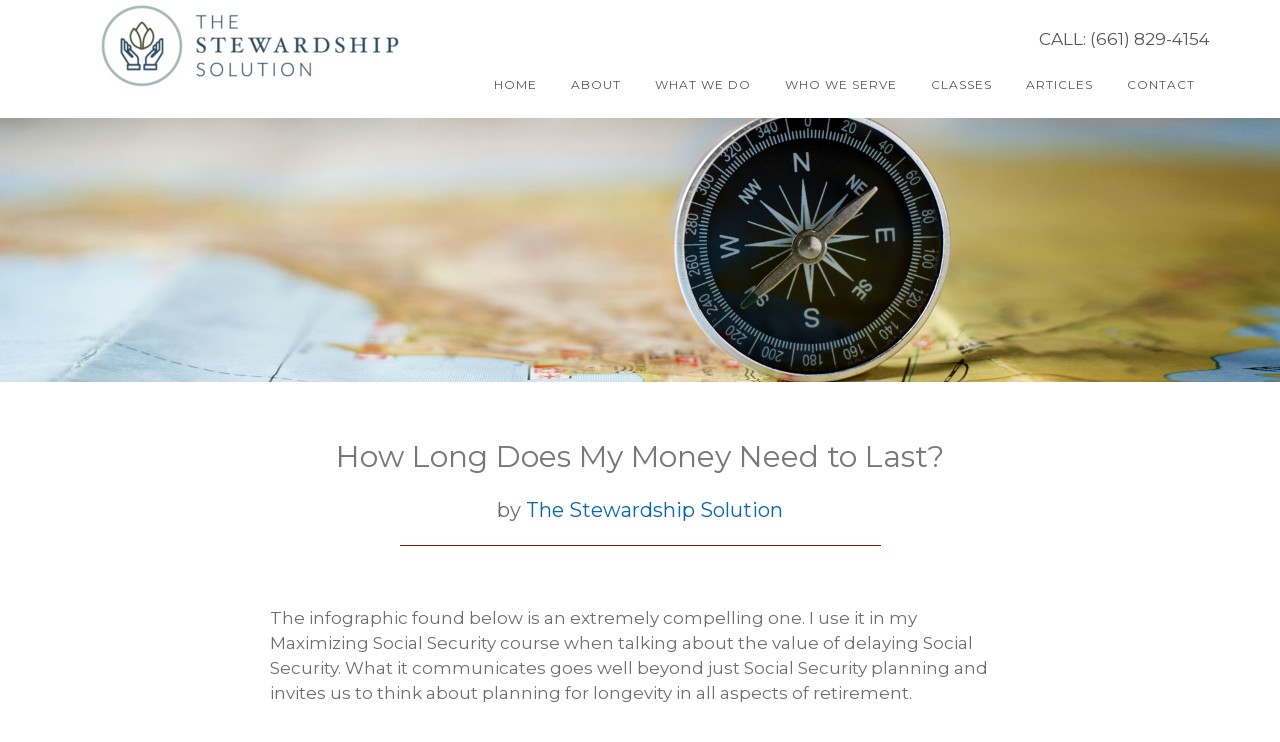

--- FILE ---
content_type: text/css
request_url: http://thestewardshipsolution.com/wp-content/themes/stewardshipsolution/style.css?ver=1.2.2
body_size: 6522
content:
/*
	Theme Name: Custom for The Stewardship Solution
	Theme URI: http://financialadvisorswebsites.com
	Description: custom 1.2.2
	Author: http://financialadvisorswebsites.com
	Author URI: http://financialadvisorswebsites.com
	Template: genesis
*/
/*
HTML5 Reset
---------------------------------------------------------------------------------------------------- */
/* Baseline Normalize
	normalize.css v2.1.3 | MIT License | git.io/normalize
--------------------------------------------- */
article,   aside,   details,   figcaption,   figure,   footer,   header,   hgroup,   main,   nav,   section,   summary{display:block}audio,   canvas,   video{display:inline-block}audio:not([controls]){display:none;   height:0}[hidden],   template{display:none}html{font-family:sans-serif;   -ms-text-size-adjust:100%;   -webkit-text-size-adjust:100%}body{margin:0}a{background:transparent}a:focus{outline:thin dotted}a:active,   a:hover{outline:0}h1{font-size:2em;   margin:.67em 0}abbr[title]{border-bottom:1px dotted}b,   strong{font-weight:700}dfn{font-style:italic}hr{-moz-box-sizing:content-box;   box-sizing:content-box;   height:0}mark{background:#ff0;   color:#000}code,   kbd,   pre,   samp{font-family:monospace,serif;   font-size:1em}pre{white-space:pre-wrap}q{quotes:"\201C" "\201D" "\2018" "\2019"}small{font-size:80%}sub,   sup{font-size:75%;   line-height:0;   position:relative;   vertical-align:baseline}sup{top:-.5em}sub{bottom:-.25em}img{border:0}svg:not(:root){overflow:hidden}figure{margin:0}fieldset{border:1px solid silver;   margin:0 2px;   padding:.35em .625em .75em}legend{border:0;   padding:0}button,   input,   select,   textarea{font-family:inherit;   font-size:100%;   margin:0}button,   input{line-height:normal}button,   select{text-transform:none}button,   html input[type=button],   input[type=reset],   input[type=submit]{-webkit-appearance:button;   cursor:pointer}button[disabled],   html input[disabled]{cursor:default}input[type=checkbox],   input[type=radio]{box-sizing:border-box;   padding:0}input[type=search]{-webkit-appearance:textfield;   -moz-box-sizing:content-box;   -webkit-box-sizing:content-box;   box-sizing:content-box}input[type=search]::-webkit-search-cancel-button,   input[type=search]::-webkit-search-decoration{-webkit-appearance:none}button::-moz-focus-inner,   input::-moz-focus-inner{border:0;   padding:0}textarea{overflow:auto;   vertical-align:top}table{border-collapse:collapse;   border-spacing:0}
/* Box Sizing
--------------------------------------------- */
*,   
input[type="search"] {
	-webkit-box-sizing: border-box;   
	-moz-box-sizing:    border-box;   
	box-sizing:         border-box;   
}
/* Float Clearing
--------------------------------------------- */
.author-box:before,   
.clearfix:before,   
.entry:before,   
.entry-content:before,   
.footer-widgets:before,   
.pagination:before,   
.site-container:before,   
.site-footer:before,   
.site-header:before,   
.site-inner:before,   
.widget:before,   
.wrap:before {
	content: " ";   
	display: table;   
}
.author-box:after,   
.clearfix:after,   
.entry:after,   
.entry-content:after,   
.footer-widgets:after,   
.pagination:after,   
.site-container:after,   
.site-footer:after,   
.site-header:after,   
.site-inner:after,   
.widget:after,   
.wrap:after {
	clear: both;   
	content: " ";   
	display: table;   
}
/*
Defaults
---------------------------------------------------------------------------------------------------- */
/* Typographical Elements
--------------------------body was 	font-family: 'Sorts Mill Goudy',   sans-serif ------------------- */
body {
	background-color: #fff;   
	color: #6c6d70;   
	font-family: Montserrat, sans-serif;   
	font-size: 17px;   
	font-weight: 400;   
	line-height: 1.5;   
	-webkit-font-smoothing: antialiased;   
}
body.parallax-home {
	background: none;   
}
a,   
input:focus,   
input[type="button"],   
input[type="reset"],   
input[type="submit"],   
textarea:focus,   
.button {
	-webkit-transition: all 0.1s ease-in-out;   
	-moz-transition:    all 0.1s ease-in-out;   
	-ms-transition:     all 0.1s ease-in-out;   
	-o-transition:      all 0.1s ease-in-out;   
	transition:         all 0.1s ease-in-out;   
}
::-moz-selection {
	background-color: #000;   
	color: #fff;   
}
::selection {
	background-color: #000;   
	color: #fff;   
}
a {
	color: #0866ae;   
	text-decoration: none;   
}
a:hover {
	color: #8f1c03;   
}
p {
	margin: 0 0 30px;   
	padding: 0;   
}
ol,   
ul {
	margin: 0;   
	padding: 0;   
}
li {
	list-style-type: none;   
}
b,   
strong {
	font-weight: 700;   
}
cite,   
em,   
i {
	font-style: italic;   
}
blockquote {
	color: #999;   
	margin: 40px;   
}
blockquote::before {
	content: "\201C";   
	display: block;   
	font-size: 18px;   
	height: 0;   
	left: -20px;   
	position: relative;   
	top: -10px;   
}
/* Headings
--------------------------------------------- */
h1,   
h2,   
h3,   
h4,   
h5,   
h6 {
	font-family: Montserrat, sans-serif;   
	font-weight: 400;   
	line-height: 1.2;   
	margin: 0 0 20px;   
}
h1 {
	font-size: 36px;   
color: #77787b;  
}
h2 {
	font-size: 32px;  
color: #a62608;  
}
h3 {
	font-size: 30px;   
color: #77787b;  
}
h4 {
	font-size: 24px;   
color: #444; 
}
h5 {
	font-size: 24px;   
	color: #6b1501; 
}
h6 {
	font-size: 22px;   
color: #777; 
}
/* Objects
--------------------------------------------- */
embed,   
iframe,   
img,   
object,   
video,   
.wp-caption {
	max-width: 100%;   
}
img {
	height: auto;   
}
.full-width-content img.pull-left {
	float: left;   
	margin: 0 40px 40px -200px;   
}
.full-width-content img.pull-right {
	float: right;   
	margin: 0 -200px 40px 40px;   
}
.featured-content img,   
.gallery img {
	width: auto;   
}
/* Gallery
--------------------------------------------- */
.gallery {
	overflow: hidden;   
	margin-bottom: 28px;   
}
.gallery-item {
	float: left;   
	margin: 0;   
	padding: 0 4px;   
	text-align: center;   
	width: 100%;   
}
.gallery-columns-2 .gallery-item {
	width: 50%;   
}
.gallery-columns-3 .gallery-item {
	width: 33%;   
}
.gallery-columns-4 .gallery-item {
	width: 25%;   
}
.gallery-columns-5 .gallery-item {
	width: 20%;   
}
.gallery-columns-6 .gallery-item {
	width: 16.6666%;   
}
.gallery-columns-7 .gallery-item {
	width: 14.2857%;   
}
.gallery-columns-8 .gallery-item {
	width: 12.5%;   
}
.gallery-columns-9 .gallery-item {
	width: 11.1111%;   
}
.gallery-columns-2 .gallery-item:nth-child(2n+1),   
.gallery-columns-3 .gallery-item:nth-child(3n+1),   
.gallery-columns-4 .gallery-item:nth-child(4n+1),   
.gallery-columns-5 .gallery-item:nth-child(5n+1),   
.gallery-columns-6 .gallery-item:nth-child(6n+1),   
.gallery-columns-7 .gallery-item:nth-child(7n+1),   
.gallery-columns-8 .gallery-item:nth-child(8n+1),   
.gallery-columns-9 .gallery-item:nth-child(9n+1) {
	clear: left;   
}
.gallery .gallery-item img {
	border: none;   
	height: auto;   
	margin: 0;   
}
/* Forms
--------------------------------------------- */
input,   
select,   
textarea {
	background-color: #fff;   
	border: 1px solid #ddd;   
	color: #000;   
	font-size: 15px;   
	font-weight: 400;   
	padding: 12px;   
	max-width: 400;   
}
input:focus,   
textarea:focus {
	border: 1px solid #999;   
	outline: none;   
}
input[type="checkbox"],   
input[type="image"],   
input[type="radio"] {
	width: auto;   
}
::-moz-placeholder {
	color: #000;   
	opacity: 1;   
	font-weight: 400;   
}
::-webkit-input-placeholder {
	color: #000;   
	font-weight: 400;   
}
button,   
input[type="button"],   
input[type="reset"],   
input[type="submit"],   
.button {
	background-color: #8b1f05;   
	border: none;   
	color: #fff;   
	cursor: pointer;   
	font-family: Montserrat, sans-serif;   
	font-size: 16px;   
	font-weight: 400;   
	letter-spacing: 1px;   
	padding: 20px;   
	text-transform: uppercase;   
	-webkit-font-smoothing: antialiased;   
}
button:hover,   
input:hover[type="button"],   
input:hover[type="reset"],   
input:hover[type="submit"],   
.button:hover {
	background-color: #a62608;   
	color: #fff;   
}
.button {
	display: inline-block;   
}
input[type="search"]::-webkit-search-cancel-button,   
input[type="search"]::-webkit-search-results-button {
	display: none;   
}
/* Buttons
--------------------------------------------- */
.footer-widgets a.button,   
.footer-widgets button,   
.footer-widgets input[type="button"],   
.footer-widgets input[type="reset"],   
.footer-widgets input[type="submit"],   
.home-even a.button,   
.home-odd a.button {
	background: transparent;   
	clear: both;   
	font-family: Montserrat, sans-serif;   
	font-size: 16px;   
	font-weight: 400;   
	letter-spacing: 1px;   
	margin-top: 20px;   
	padding: 15px 25px;   
	text-transform: uppercase;   
}
.footer-widgets a.button,   
.footer-widgets button,   
.footer-widgets input[type="button"],   
.footer-widgets input[type="reset"],   
.footer-widgets input[type="submit"],   
.home-odd a.button {
	border: 3px solid #fff;   
	color: #fff !important;   
}
.footer-widgets a.button:hover,   
.home-odd a.button:hover {
	background-color: #fff;   
	color: #6b1501 !important;   
}
.footer-widgets button:hover,   
.footer-widgets input:hover[type="button"],   
.footer-widgets input:hover[type="reset"],   
.footer-widgets input:hover[type="submit"] {
	background-color: #fff !important;   
	color: #000 !important;   
}
.home-even a.button {
	border: 3px solid #6b1501;   
	color: #6b1501;   
}
.home-even a.button:hover {
	background-color: #8b1f05;   
	color: #fff;   
}
/* Tables
--------------------------------------------- */
table {
	border-collapse: collapse;   
	border-spacing: 0;   
	line-height: 2;   
	margin-bottom: 40px;   
	width: 100%;   
}
tbody {
	border-bottom: 1px solid #ddd;   
}
td,   
th {
	text-align: left;   
}
td {
	border-top: 1px solid #ddd;   
	padding: 6px 0;   
}
th {
	font-weight: 700;   
}
/*
Structure and Layout
---------------------------------------------------------------------------------------------------- */
/* Site Containers
--------------------------------------------- */
.site-inner,   
.wrap {
	margin: 0 auto;   
	max-width: 1140px;   
}
.site-inner {
	clear: both;   
	margin-top: 50px;   
}
.parallax-home .site-inner {
	margin-top: 115px;   
	max-width: 100%;   
}
.parallax-landing .site-inner {
	margin-top: 100px;   
}
/* Column Classes
	Link: http://twitter.github.io/bootstrap/assets/css/bootstrap-responsive.css
--------------------------------------------- */
.five-sixths,   
.four-sixths,   
.one-fourth,   
.one-half,   
.one-sixth,   
.one-third,   
.three-fourths,   
.three-sixths,   
.two-fourths,   
.two-sixths,   
.two-thirds {
	float: left;   
	margin-left: 2.564102564102564%;   
}
.one-half,   
.three-sixths,   
.two-fourths {
	width: 48.717948717948715%;   
}
.one-third,   
.two-sixths {
	width: 31.623931623931625%;   
}
.four-sixths,   
.two-thirds {
	width: 65.81196581196582%;   
}
.one-fourth {
	width: 23.076923076923077%;   
}
.three-fourths {
	width: 74.35897435897436%;   
}
.one-sixth {
	width: 14.52991452991453%;   
}
.five-sixths {
	width: 82.90598290598291%;   
}
.first {
	clear: both;   
	margin-left: 0;   
}
/*
Common Classes
---------------------------------------------------------------------------------------------------- */
/* Avatar
--------------------------------------------- */
.avatar {
	float: left;   
}
.author-box .avatar {
	height: 88px;   
	width: 88px;   
}
.entry-comments .avatar {
	height: 60px;   
	width: 60px;   
}
.alignleft .avatar,   
.author-box .avatar {
	margin-right: 24px;   
}
.alignright .avatar {
	margin-left: 24px;   
}
.comment .avatar {
	margin: 0 20px 24px 0;   
}
/* Genesis
--------------------------------------------- */
.breadcrumb {
	border-bottom: 2px solid #f5f5f5;   
	font-size: 16px;   
	margin-bottom: 60px;   
	padding-bottom: 10px;   
}
.archive-description,   
.author-box {
	border-bottom: 1px solid #000;   
	border-top: 1px solid #000;   
	font-size: 16px;   
	margin-bottom: 100px;   
	padding: 40px 0;   
}
.author-box-title {
	font-size: 22px;   
	margin-bottom: 8px;   
}
.archive-description p:last-child,   
.author-box p:last-child {
	margin-bottom: 0;   
}
/* Search Form
--------------------------------------------- */
.search-form {
	overflow: hidden;   
}
.site-header .search-form {
	float: right;   
	margin-top: 4px;   
}
.entry-content .search-form,   
.site-header .search-form {
	width: 50%;   
}
.genesis-nav-menu .search input[type="submit"],   
.widget_search input[type="submit"] {
	border: 0;   
	clip: rect(0, 0, 0, 0);   
	height: 1px;   
	margin: -1px;   
	padding: 0;   
	position: absolute;   
	width: 1px;   
}
/* Titles
--------------------------------------------- */
.archive-title {
	font-size: 16px;   
	line-height: 1;   
	margin-bottom: 20px;   
}
.entry-title {
	font-size: 30px;   
}
.sidebar .entry-title {
	font-size: 17px;   
	text-align: left;   
}
.entry-title a {
	color: #6b1501;   
}
.entry-title a:hover {
	color: #777;   
}
.widget-title {
	font-size: 22px;   
	font-weight: 400;   
	margin-bottom: 20px;   
}
.footer-widgets .widget-title {
	color: #fff;   
	font-size: 40px;   
}
.home-even .widget-title,   
.home-odd .widget-title {
	font-size: 56px;   
	margin-bottom: 40px;   
}
/* WordPress
--------------------------------------------- */
.alignleft {
	float: left;   
	text-align: left;   
}
.alignright {
	float: right;   
	text-align: right;   
}
a.alignleft,   
a.alignnone,   
a.alignright {
	max-width: 100%;   
}
a.alignnone {
	display: inline-block;   
}
a.aligncenter img {
	display: block;   
	margin: 0 auto;   
}
img.centered,   
.aligncenter {
	display: block;   
	margin: 0 auto 24px;   
}
img.alignnone,   
.alignnone {
	margin-bottom: 12px;   
}
a.alignleft,   
img.alignleft,   
.wp-caption.alignleft {
	margin: 0 24px 24px 0;   
}
a.alignright,   
img.alignright,   
.wp-caption.alignright {
	margin: 0 0 24px 24px;   
}
.wp-caption-text {
	font-size: 18px;   
	line-height: 1.2;   
	text-align: center;   
}
.entry-content p.wp-caption-text {
	margin-bottom: 0;   
}
.gallery-caption,   
.entry-content .gallery-caption {
	margin: 0 0 10px;   
}
.sticky {
}
/*
Widgets
---------------------------------------------------------------------------------------------------- */
.widget {
	word-wrap: break-word;   
}
.widget ol > li {
	list-style-position: inside;   
	list-style-type: decimal;   
	padding-left: 20px;   
	text-indent: -20px;   
}
.widget li li {
	border: none;   
	margin: 0 0 0 30px;   
	padding: 0;   
}
.widget_calendar table {
	width: 100%;   
}
.widget_calendar td,   
.widget_calendar th {
	text-align: center;   
}
/* Simple Social Icons
--------------------------------------------- */
.parallax-home .content .simple-social-icons {
	margin-top: 40px;   
}
.parallax-home .content .simple-social-icons ul li {
	margin: 0 20px !important;   
}
.parallax-home .content .simple-social-icons ul li a,   
.parallax-home .content .simple-social-icons ul li a:hover {
	padding: 30px;   
}
/*
Plugins
---------------------------------------------------------------------------------------------------- */
/* Genesis eNews Extended
--------------------------------------------- */
.enews-widget input {
	font-size: 18px;   
	margin-bottom: 20px;   
}
.footer-widgets .enews-widget input:hover[type="submit"] {
	background-color: #fff;   
	color: #000;   
}
.enews form + p {
	margin-top: 24px;   
}
/* Jetpack
--------------------------------------------- */
#wpstats {
	display: none;   
}
/*
Site Header
---------------------------------------------------------------------------------------------------- */
.site-header {
	background-color: #fff;   
	left: 0;   
	position: fixed;   
	top: 0;   
	width: 100%;   
	z-index: 999;   
}
.admin-bar .site-header {
	top: 32px;   
}
/* Title Area
--------------------------------------------- */
.title-area {
	float: left;   
	padding: 20px 0;   
	width: 360px;   
}
.header-full-width .title-area {
	width: 100%;   
}
.site-title {
	font-family: Montserrat, sans-serif;   
	font-size: 30px;   
	font-weight: 400;   
	letter-spacing: 1px;   
	line-height: 1;   
	margin-bottom: 0;   
	text-transform: uppercase;   
}
.site-title a,   
.site-title a:hover {
	color: #fff !important;   
}
.header-image .title-area {
	padding: 0;   
}
.header-image .site-title > a {
	background-size: contain !important;   
	display: block;   
	height: 100px;   
	text-indent: -9999px;   
	max-width: 360px;   
}
.site-description {
	display: block;   
	height: 0;   
	margin-bottom: 0;   
	text-indent: -9999px;   
}
/* Widget Area
--------------------------------------------- */
.site-header .widget-area {
	float: right;   
	text-align: right;   
	width: 740px;   
}
.site-header .widget-area,   
.site-header .widget-area a,   
.site-header .widget-area h4 {
	color: #555;   
}
.site-header .widget-area a:hover {
	color: #06C;   
}
.site-header .textwidget {
	margin-top: 27px;   
}
/*
Site Navigation
---------------------------------------------------------------------------------------------------- */
.genesis-nav-menu {
	clear: both;   
	color: #555;   
	font-family: Montserrat, sans-serif;   
	font-size: 12px;   
	font-weight: 400;   
	letter-spacing: 1px;   
	line-height: 1;   
	width: 100%;   
}
.genesis-nav-menu .menu-item {
	display: inline-block;   
	text-align: left;   
}
.genesis-nav-menu li li {
	margin-left: 0;   
}
.genesis-nav-menu a {
	color: #06C;   
	display: block;   
	font-family: Montserrat, sans-serif;   
	padding: 27px 15px;   
}
.genesis-nav-menu a:hover,   
.genesis-nav-menu .current-menu-item > a,   
.genesis-nav-menu .sub-menu a:hover,   
.genesis-nav-menu .sub-menu > a:hover {
	color: #555;   
}
.genesis-nav-menu .a:hover {
	color: #06C;   
}
.genesis-nav-menu .current-menu-item {
	color: #555;   
}
.genesis-nav-menu > .menu-item > a {
	text-transform: uppercase;   
}
.genesis-nav-menu .sub-menu {
	left: -9999px;   
	letter-spacing: 0;   
	opacity: 0;   
	position: absolute;   
	-webkit-transition: opacity .4s ease-in-out;   
	-moz-transition:    opacity .4s ease-in-out;   
	-ms-transition:     opacity .4s ease-in-out;   
	-o-transition:      opacity .4s ease-in-out;   
	transition:         opacity .4s ease-in-out;   
	width: 200px;   
	z-index: 99;   
}
.genesis-nav-menu .sub-menu a {
	padding: 20px;   
	position: relative;   
	color: #555;   
	width: 200px;   
}
.genesis-nav-menu .sub-menu .sub-menu {
	margin: -56px 0 0 199px;   
}
.genesis-nav-menu .menu-item:hover {
	position: static;   
}
.genesis-nav-menu .menu-item:hover > .sub-menu {
	left: auto;   
	opacity: 1;   
}
.genesis-nav-menu > .first > a {
	padding-left: 0;   
}
.genesis-nav-menu > .last > a {
	padding-right: 0;   
}
.genesis-nav-menu > .right {
	color: #555;   
	display: inline-block;   
	list-style-type: none;   
	padding: 27px 20px;   
	text-transform: uppercase;   
}
.genesis-nav-menu > .right > a {
	display: inline;   
	padding: 0;   
}
.genesis-nav-menu > .rss > a {
	margin-left: 48px;   
}
.genesis-nav-menu > .search {
	display: block;   
	margin: 0 auto;   
	padding: 0 20px 20px;   
	width: 50%;   
}
/* Header Navigation
--------------------------------------------- */
.site-header .sub-menu {
	background-color: #fff;   
	border-bottom: 1px solid #999;  
	border-top: 1px solid #999;  
	
}
/* Primary Navigation
--------------------------------------------- */
.nav-primary {
	background-color: #000;   
	margin-bottom: 60px;   
	text-align: center;   
}
.nav-primary .sub-menu {
	background-color: #fff;   
}
/* Secondary Navigation
--------------------------------------------- */
.nav-secondary .genesis-nav-menu {
	padding: 20px 0;   
}
.nav-secondary a {
	margin: 0 20px;   
	padding: 0;   
}
/* Responsive Menu
--------------------------------------------- */
.responsive-menu-icon {
	cursor: pointer;   
	display: none;   
	margin-bottom: 10px;   
}
.responsive-menu-icon::before {
	color: #fff;   
	content: "\f333";   
	font: normal 24px/1 'dashicons';   
	margin: 0 auto;   
}
/*
Content Area
---------------------------------------------------------------------------------------------------- */
/* Homepage
--------------------------------------------- */
.home-even,   
.home-odd {
	clear: both;   
	font-size: 17px;   
	overflow: hidden;   
	padding: 100px 0 110px;   
	text-align: center;   
}
.home-even .widget,   
.home-odd .widget {
	margin-bottom: 40px;   
}
.home-even p:last-child,   
.home-even .widget:last-child,   
.home-odd p:last-child,   
.home-odd .widget:last-child {
	margin-bottom: 0;   
}
.home-odd,   
.home-odd a:hover,   
.home-odd h1,   
.home-odd h2,   
.home-odd h3,   
.home-odd h4,   
.home-odd h5,   
.home-odd h6,   
.home-odd .featured-content .entry-title a,   
.home-odd .widget-title {
	color: #fff;   
}
.home-odd .featured-content .entry-title a:hover {
	color: #3346a3;   
}
.home-even p:last-child,   
.home-odd p:last-child {
	margin-bottom: 0;   
}
.home-even {
	background-color: #fff;   
}

.home-section-1 {
	background-color: #fff;  
	/* height:500px !important;   */
	padding: 0 !important;  
	/*background-position: 50% 0px;   
	background-repeat: no-repeat;   */
}
.home-section-3,   
.home-section-5 {
	background-attachment: fixed;   
	background-color: #fff;   
	background-position: 50% 0px;   
	background-repeat: no-repeat;   
	-webkit-background-size: cover;   
	-moz-background-size:    cover;   
	background-size:         cover;   
}
.home-section-1b {
	background-color: #bab9b9;   
max-height: 120px;  
}
/* Content
--------------------------------------------- */
.content {
	float: left;   
	width: 700px;   
}
.page .content {
	padding-bottom: 50px;   
}
.sidebar-content .content {
	float: right;   
}
.full-width-content .content {
	padding: 0 200px 50px;   
	width: 100%;   
}
.full-width-content.parallax-home .content {
	padding: 0;   
}
/* Entries
--------------------------------------------- */
.entry {
	margin-bottom: 100px;   
}
.sidebar .entry {
	margin-bottom: 40px;   
}
.entry-content ol,   
.entry-content ul {
	margin-bottom: 30px;   
	margin-left: 40px;   
}
.entry-content ol > li {
	list-style-type: decimal;   
}
.entry-content ul > li {
	list-style-type: disc;   
}
.entry-content ol ol,   
.entry-content ul ul {
	margin-bottom: 0;   
}
.entry-content code {
	background-color: #000;   
	color: #ddd;   
}
/* Entry Meta
--------------------------------------------- */
p.entry-meta {
	font-size: 20px;   
	margin-bottom: 0;   
}
.entry-header {
	text-align: center;   
}
.entry-header::after {
	border-bottom: 1px solid #8b1f05;   
	content: "";   
	display: block;   
	margin: 0 auto 60px;   
	padding-bottom: 20px;   
	width: 65%;   
}
.sidebar .entry-header::after {
	display: none;   
}
.entry-categories::before,   
.entry-tags::before {
	display: inline-block;   
	font: normal 20px/1 'dashicons';   
	margin-right: 5px;   
	margin-top: 2px;   
	vertical-align: top;   
	-webkit-font-smoothing: antialiased;   
}
.entry-categories::before {
	content: "\f318";   
}
.entry-tags::before {
	content: "\f323";   
}
.entry-categories,   
.entry-tags {
	display: block;   
}
.entry-comments-link::before {
	content: "\2014";   
	margin: 0 6px 0 2px;   
}
/* After Entry
--------------------------------------------- */
.after-entry {
	border-top: 1px solid #000;   
	padding: 40px 0;   
}
.after-entry .widget {
	margin-bottom: 40px;   
}
.after-entry p:last-child,   
.after-entry .widget:last-child {
	margin: 0;   
}
.after-entry li {
	list-style-type: none;   
}
/* Pagination
--------------------------------------------- */
.pagination {
	margin: 40px 0;   
}
.adjacent-entry-pagination {
	margin-bottom: 0;   
}
.archive-pagination li {
	display: inline;   
}
.archive-pagination li a {
	background-color: #000;   
	box-shadow: 0 0 1px rgba(0, 0, 0, 0.1);   
	color: #fff;   
	cursor: pointer;   
	display: inline-block;   
	font-family: Montserrat, sans-serif;   
	font-size: 14px;   
	letter-spacing: 1px;   
	padding: 8px 12px;   
	text-transform: uppercase;   
}
.archive-pagination li a:hover,   
.archive-pagination .active a {
	background-color: #3346a3;   
	color: #fff;   
}
/* Content Boxes
--------------------------------------------- */
 
.content-box-blue,   
.content-box-gray,   
.content-box-green,   
.content-box-purple,   
.content-box-red,   
.content-box-yellow {
	margin-bottom: 30px;   
	overflow: hidden;   
	padding: 30px;   
}
 
.content-box-blue {
	background-color: #d8ecf7;   
	border: 1px solid #afcde3;   
}
 
.content-box-gray {
	background-color: #e2e2e2;   
	border: 1px solid #bdbdbd;   
}
 
.content-box-green {
	background-color: #d9edc2;   
	border: 1px solid #b2ce96;   
}
 
.content-box-purple {
	background-color: #e2e2f9;   
	border: 1px solid #bebde9;   
}
 
.content-box-red {
	background-color: #f9dbdb;   
	border: 1px solid #e9b3b3;   
}
 
.content-box-yellow {
	background-color: #fef5c4;   
	border: 1px solid #fadf98;   
}
/* Comments
--------------------------------------------- */
.comment-respond,   
.entry-comments,   
.entry-pings {
	margin-bottom: 100px;   
}
p.comment-meta,   
.entry-comments .comment,   
.entry-comments .comment-reply {
	margin-bottom: 40px;   
}
.comment-header {
	font-size: 20px;   
}
.entry-comments .comment {
	border-bottom: 1px solid #000;   
}
.comment-content,   
.entry-comments .comment {
	clear: both;   
}
p.form-submit,   
.entry-comments .children .comment,   
.entry-comments .comment-author {
	margin: 0;   
}
.entry-comments .children .comment {
	border: none;   
}
.comment-respond label {
	display: block;   
	font-weight: 700;   
}
.comment-respond input[type="email"],   
.comment-respond input[type="text"],   
.comment-respond input[type="url"] {
	width: 100%;   
}
.comment-list li,   
.ping-list li {
	list-style-type: none;   
}
.entry-comments ul.children {
	margin-left: 40px;   
}
.form-allowed-tags,   
.ping-list .reply {
	display: none;   
}
.bypostauthor {
}
.form-allowed-tags {
	background-color: #f5f5f5;   
	font-size: 16px;   
	padding: 24px;   
}
/*
Sidebar
---------------------------------------------------------------------------------------------------- */
.sidebar {
	float: right;   
	width: 360px;   
}
.sidebar-content .sidebar {
	float: left;   
}
.sidebar p:last-child {
	margin-bottom: 0;   
}
.sidebar li {
	list-style-type: none;   
	margin-bottom: 6px;   
	word-wrap: break-word;   
}
.sidebar ul > li:last-child {
	margin-bottom: 0;   
}
.sidebar .widget {
	margin-bottom: 40px;   
}
/*
Footer Widgets
---------------------------6b1501------------------------------------------------------------------------- */
.footer-widgets {
	background-color: #6b1401;   
	clear: both;   
	font-size: 24px;   
	padding: 100px 0;   
	text-align: center;   
}
.footer-widgets,   
.footer-widgets a:hover {
	color: #fff !important;   
}
.footer-widgets a {
	color: #000 !important;   
}
.footer-widgets .widget {
	margin-bottom: 40px;   
}
.footer-widgets p:last-child,   
.footer-widgets .widget:last-child {
	margin-bottom: 0;   
}
/*
Site Footer
---------------------------------------------------------------------------------------------------- */
.site-footer {
	background-color: #757679;   
	padding: 40px 0;   
	text-align: center;   
}
.site-footer,   
.site-footer a,   
.site-footer p {
	color: #d2d2d2;   
}
.site-footer a:hover {
	color: #3c92f3;   
}
.site-footer p {
	font-family: Montserrat, sans-serif;   
	font-size: 10px;   
	letter-spacing: 1px;   
	margin-bottom: 0;   
	text-transform: uppercase;   
}
.home-thumbnail {   
	 margin-top: 115px !important;   
}

/*
FAQ Page
---------------------------------------------------------------------------------------------------- */
.faq .content {
	padding-left:124px !important;  
	padding-right:124px !important;   
}
/*
Media Queries
---------------------------------------------------------------------------------------------------- */
@media only screen and (max-width: 1140px) {
	.site-inner,
	.wrap {
		max-width: 960px;   
	}
	.site-header .widget-area {
		width: 560px;   
	}
	.home-section-1,   
	.home-section-3,   
	.home-section-5 {
		background-attachment: scroll;   
		background-position: top;   
		-webkit-background-size: auto;   
		-moz-background-size:    auto;   
		background-size:         auto;   
	}
	.home-section-1b {
		background-attachment: scroll;   
		background-position: top;   
		-webkit-background-size: auto;   
		-moz-background-size:    auto;   
		background-size:         auto;   
	}
	.content {
		width: 520px;   
	}
	.full-width-content .content {
		padding: 0 110px;   
	}
}
@media only screen and (max-width: 960px) {
.home-thumbnail {   
	 margin-top: 0px !important;   
}
	.site-inner, 
	.wrap {
		max-width: 768px;   
	}
	.parallax-home .site-inner {
		max-width: none;   
	}
	.site-header {
		padding-bottom: 10px;   
		position: static;   
	}
	.content,   
	.sidebar,   
	.site-header .widget-area,   
	.title-area {
		width: 100%;   
	}
	.genesis-nav-menu,   
	.site-header .widget-area,   
	.site-title {
		text-align: center;   
	}
	.header-image .site-title > a {
		margin: 0 auto 10px;   
	}
	.genesis-nav-menu a {
		padding: 10px;   
	}
	.parallax-home .site-inner {
		margin-top: 0;   
	}
	.site-inner {
		margin-top: 80px;   
	}
	.full-width-content .content {
		padding: 0;   
	}
	.full-width-content img.pull-left {
		margin-left: 0;   
	}
	.full-width-content img.pull-right {
		margin-right: 0;   
	}
	.five-sixths,   
	.four-sixths,   
	.one-fourth,   
	.one-half,   
	.one-sixth,   
	.one-third,   
	.pricing-table .one-third,   
	.three-fourths,   
	.three-sixths,   
	.two-fourths,   
	.two-sixths,   
	.two-thirds {
		margin: 0;   
		width: 100%;   
	}
	.pricing-table .one-third:nth-child(3n+1) {
		border-right: 2px solid #000;   
	}
	.pricing-table .one-third:nth-child(3n+2) {
		margin-bottom: 20px;   
		margin-top: 20px;   
	}
	.pricing-table .one-third:nth-child(3n) {
		border-left: 2px solid #000;   
	}
}
@media only screen and (max-width: 768px) {
	.site-inner,
	.wrap {
		max-width: none;   
		width: 100%;   
	}
	.site-inner,   
	.wrap {
		padding: 0 5%;   
	}
	.parallax-home .site-inner {
		padding: 0;   
	}
	.genesis-nav-menu.responsive-menu {
		display: none;   
	}
	.nav-primary .responsive-menu-icon {
		margin-top: 20px;   
	}
	.genesis-nav-menu.responsive-menu .menu-item,   
	.responsive-menu-icon {
		display: block;   
	}
	.genesis-nav-menu.responsive-menu .menu-item:hover {
		position: static;   
	}
	.genesis-nav-menu.responsive-menu li.current-menu-item > a,   
	.genesis-nav-menu.responsive-menu .sub-menu li.current-menu-item > a:hover,   
	.genesis-nav-menu.responsive-menu li a,   
	.genesis-nav-menu.responsive-menu li a:hover {
		border: none;   
		display: block;   
		padding: 20px;   
		text-transform: none;   
	}
	.genesis-nav-menu.responsive-menu .menu-item-has-children {
		cursor: pointer;   	
	}
	.genesis-nav-menu.responsive-menu .menu-item-has-children > a {
		margin-right: 60px;   
	}
	.genesis-nav-menu.responsive-menu > .menu-item-has-children:before {
		content: "\f347";   
		float: right;   
		font: normal 20px/1 'dashicons';   
		height: 20px;   
		padding: 15px 20px;   
		right: 0;   
		text-align: right;   
		z-index: 9999;   
	}
	.genesis-nav-menu.responsive-menu .menu-open.menu-item-has-children:before {
		content: "\f343";   
	}
	.genesis-nav-menu.responsive-menu > .menu-item > .sub-menu {
		display: none;   
	}
	.genesis-nav-menu.responsive-menu .sub-menu {
		background-color: rgba(255, 255, 255, 0.05);   
		left: auto;   
		opacity: 1;   
		position: relative;   
		-moz-transition:    opacity .4s ease-in-out;   
		-ms-transition:     opacity .4s ease-in-out;   
		-o-transition:      opacity .4s ease-in-out;   
		-webkit-transition: opacity .4s ease-in-out;   
		transition:         opacity .4s ease-in-out;   
		width: 100%;   
		z-index: 99;   
	}
	.genesis-nav-menu.responsive-menu .sub-menu .sub-menu {
		background-color: transparent;   
		margin: 0;   
		padding-left: 25px;   
	}
	.genesis-nav-menu.responsive-menu .sub-menu li a,   
	.genesis-nav-menu.responsive-menu .sub-menu li a:hover {
		padding: 12px 20px;   
		position: relative;   
		text-transform: none;   
		width: 100%;   
	}
	.genesis-nav-menu.responsive-menu .current-menu-item > a,   
	.genesis-nav-menu.responsive-menu .sub-menu .current-menu-item > a:hover,   
	.genesis-nav-menu.responsive-menu > li.menu-item-has-children:hover > a,   
	.genesis-nav-menu.responsive-menu a:hover {
		background: none;   
	}
	.site-header .genesis-nav-menu.responsive-menu .current-menu-item > a,   
	.site-header .genesis-nav-menu.responsive-menu .sub-menu li a,   
	.site-header .genesis-nav-menu.responsive-menu .sub-menu li a:hover,   
	.site-header .genesis-nav-menu.responsive-menu .sub-menu,   
	.site-header .genesis-nav-menu.responsive-menu > .menu-item-has-children:before,   
	.site-header .genesis-nav-menu.responsive-menu > li:hover > a,   
	.site-header .genesis-nav-menu.responsive-menu a:hover {
		color: #fff;   
	}
	.home-even,   
	.home-odd {
		padding: 90px 0 100px;   
	}
	.parallax-home .simple-social-icons ul li {
		margin: 0 20px 20px !important;   
	}
}
@media only screen and (max-width: 480px) {
	.footer-widgets .widget-title,
	.home-even .widget-title,
	.home-odd .widget-title {
		font-size: 36px;   
	}
	.home-even,   
	.home-odd {
		font-size: 22px;   
	}
}

--- FILE ---
content_type: text/css
request_url: http://thestewardshipsolution.com/wp-content/uploads/rmp-menu/css/rmp-menu.css?ver=18.44.55
body_size: 2109
content:
body{transition: transform 0.5s}#rmp_menu_trigger-8859{width: 55px;height: 55px;position: fixed;top: 15px;border-radius: 5px;display: none;text-decoration: none;right: 5%;background: #1d4354;transition: transform 0.5s, background-color 0.5s}#rmp_menu_trigger-8859:hover, #rmp_menu_trigger-8859:focus{background: #1d4354;text-decoration: unset}#rmp_menu_trigger-8859.is-active{background: #6fda44}#rmp_menu_trigger-8859 .rmp-trigger-box{width: 25px;color: #fff}#rmp_menu_trigger-8859 .rmp-trigger-icon-active, #rmp_menu_trigger-8859 .rmp-trigger-text-open{display: none}#rmp_menu_trigger-8859.is-active .rmp-trigger-icon-active, #rmp_menu_trigger-8859.is-active .rmp-trigger-text-open{display: inline}#rmp_menu_trigger-8859.is-active .rmp-trigger-icon-inactive, #rmp_menu_trigger-8859.is-active .rmp-trigger-text{display: none}#rmp_menu_trigger-8859 .rmp-trigger-label{color: #fff;pointer-events: none;line-height: 13px;font-family: inherit;font-size: 14px;display: inline;text-transform: inherit}#rmp_menu_trigger-8859 .rmp-trigger-label.rmp-trigger-label-top{display: block;margin-bottom: 12px}#rmp_menu_trigger-8859 .rmp-trigger-label.rmp-trigger-label-bottom{display: block;margin-top: 12px}#rmp_menu_trigger-8859 .responsive-menu-pro-inner{display: block}#rmp_menu_trigger-8859 .responsive-menu-pro-inner, #rmp_menu_trigger-8859 .responsive-menu-pro-inner::before, #rmp_menu_trigger-8859 .responsive-menu-pro-inner::after{width: 25px;height: 3px;background-color: #fff;border-radius: 4px;position: absolute}#rmp_menu_trigger-8859.is-active .responsive-menu-pro-inner, #rmp_menu_trigger-8859.is-active .responsive-menu-pro-inner::before, #rmp_menu_trigger-8859.is-active .responsive-menu-pro-inner::after{background-color: #fff}#rmp_menu_trigger-8859:hover .responsive-menu-pro-inner, #rmp_menu_trigger-8859:hover .responsive-menu-pro-inner::before, #rmp_menu_trigger-8859:hover .responsive-menu-pro-inner::after{background-color: #fff}#rmp_menu_trigger-8859 .responsive-menu-pro-inner::before{top: 10px}#rmp_menu_trigger-8859 .responsive-menu-pro-inner::after{bottom: 10px}#rmp_menu_trigger-8859.is-active .responsive-menu-pro-inner::after{bottom: 0}@media screen and (max-width: 1024px){#rmp_menu_trigger-8859{display: block}#rmp-container-8859{position: fixed;top: 0;margin: 0;transition: transform 0.5s;overflow: auto;display: block;width: 75%;max-width: 350px;min-width: 320px;background-color: #1d4354;background-image: url("");height: 100%;left: 0;padding-top: 0px;padding-left: 0px;padding-bottom: 0px;padding-right: 0px}#rmp-menu-wrap-8859{padding-top: 0px;padding-left: 0px;padding-bottom: 0px;padding-right: 0px}#rmp-menu-wrap-8859 .rmp-menu, #rmp-menu-wrap-8859 .rmp-submenu{width: 100%;box-sizing: border-box;margin: 0;padding: 0}#rmp-menu-wrap-8859 .rmp-submenu-depth-1 .rmp-menu-item-link{padding-left: 10%}#rmp-menu-wrap-8859 .rmp-submenu-depth-2 .rmp-menu-item-link{padding-left: 15%}#rmp-menu-wrap-8859 .rmp-submenu-depth-3 .rmp-menu-item-link{padding-left: 20%}#rmp-menu-wrap-8859 .rmp-submenu-depth-4 .rmp-menu-item-link{padding-left: 25%}#rmp-menu-wrap-8859 .rmp-submenu.rmp-submenu-open{display: block}#rmp-menu-wrap-8859 .rmp-menu-item{width: 100%;list-style: none;margin: 0}#rmp-menu-wrap-8859 .rmp-menu-item-link{height: 40px;line-height: 40px;font-size: 15px;border-bottom: 0px solid #1d4354;font-family: inherit;color: #fff;text-align: left;background-color: inherit;font-weight: normal;letter-spacing: 0px;display: block;box-sizing: border-box;width: 100%;text-decoration: none;position: relative;overflow: hidden;transition: background-color 0.5s, border-color 0.5s, 0.5s;padding: 0 5%;padding-right: 50px}#rmp-menu-wrap-8859 .rmp-menu-item-link:after, #rmp-menu-wrap-8859 .rmp-menu-item-link:before{display: none}#rmp-menu-wrap-8859 .rmp-menu-item-link:hover{color: #fff;border-color: #1d4354;background-color: inherit}#rmp-menu-wrap-8859 .rmp-menu-item-link:focus{outline: none;border-color: unset;box-shadow: unset}#rmp-menu-wrap-8859 .rmp-menu-item-link .rmp-font-icon{height: 40px;line-height: 40px;margin-right: 10px;font-size: 15px}#rmp-menu-wrap-8859 .rmp-menu-current-item .rmp-menu-item-link{color: #fff;border-color: #1d4354;background-color: #6fda44}#rmp-menu-wrap-8859 .rmp-menu-current-item .rmp-menu-item-link:hover{color: #fff;border-color: #3f3f3f;background-color: inherit}#rmp-menu-wrap-8859 .rmp-menu-subarrow{position: absolute;top: 0;bottom: 0;text-align: center;overflow: hidden;background-size: cover;overflow: hidden;right: 0;border-left-style: solid;border-left-color: #1d4354;border-left-width: 0px;height: 39px;width: 40px;color: #fff;background-color: inherit}#rmp-menu-wrap-8859 .rmp-menu-subarrow:hover{color: #fff;border-color: #3f3f3f;background-color: inherit}#rmp-menu-wrap-8859 .rmp-menu-subarrow .rmp-font-icon{margin-right: unset}#rmp-menu-wrap-8859 .rmp-menu-subarrow *{vertical-align: middle;line-height: 39px}#rmp-menu-wrap-8859 .rmp-menu-subarrow-active{display: block;background-size: cover;color: #fff;border-color: #1d4354;background-color: rgba(33, 33, 33, 0.01)}#rmp-menu-wrap-8859 .rmp-menu-subarrow-active:hover{color: #fff;border-color: #3f3f3f;background-color: inherit}#rmp-menu-wrap-8859 .rmp-submenu{display: none}#rmp-menu-wrap-8859 .rmp-submenu .rmp-menu-item-link{height: 40px;line-height: 40px;letter-spacing: 0px;font-size: 13px;border-bottom: 0px solid #1d4354;font-family: inherit;font-weight: normal;color: #fff;text-align: left;background-color: inherit}#rmp-menu-wrap-8859 .rmp-submenu .rmp-menu-item-link:hover{color: #fff;border-color: #1d4354;background-color: inherit}#rmp-menu-wrap-8859 .rmp-submenu .rmp-menu-current-item .rmp-menu-item-link{color: #fff;border-color: #1d4354;background-color: inherit}#rmp-menu-wrap-8859 .rmp-submenu .rmp-menu-current-item .rmp-menu-item-link:hover{color: #fff;border-color: #3f3f3f;background-color: inherit}#rmp-menu-wrap-8859 .rmp-menu-item-description{margin: 0;padding: 5px 5%;opacity: 0.8;color: #fff}#rmp-search-box-8859{display: block;padding-top: 5%;padding-left: 5%;padding-bottom: 5%;padding-right: 5%}#rmp-search-box-8859 .rmp-search-form{margin: 0}#rmp-search-box-8859 .rmp-search-box{background: #ffffff;border: 1px solid currentColor;color: #1d4354;width: 100%;padding: 0 5%;border-radius: 30px;height: 45px;-webkit-appearance: none}#rmp-search-box-8859 .rmp-search-box::placeholder{color: #1d4354}#rmp-search-box-8859 .rmp-search-box:focus{background-color: #ffffff;outline: 2px solid currentColor;color: #1d4354}#rmp-menu-title-8859{background-color: inherit;color: #ffffff;text-align: center;font-size: 25px;padding-top: 10%;padding-left: 5%;padding-bottom: 0%;padding-right: 5%;font-weight: 400;transition: background-color 0.5s, border-color 0.5s, color 0.5s}#rmp-menu-title-8859:hover{background-color: inherit;color: #fff}#rmp-menu-title-8859 > .rmp-menu-title-link{color: #ffffff;width: 100%;background-color: unset;text-decoration: none}#rmp-menu-title-8859 > .rmp-menu-title-link:hover{color: #fff}#rmp-menu-title-8859 .rmp-font-icon{font-size: 25px}#rmp-menu-additional-content-8859{padding-top: 0%;padding-left: 5%;padding-bottom: 10%;padding-right: 5%;color: #6fda44;text-align: center;font-size: 16px}}.rmp-container{display: none;visibility: visible;padding: 0px 0px 0px 0px;z-index: 99998;transition: all 0.3s}.rmp-container.rmp-fade-top, .rmp-container.rmp-fade-left, .rmp-container.rmp-fade-right, .rmp-container.rmp-fade-bottom{display: none}.rmp-container.rmp-slide-left, .rmp-container.rmp-push-left{transform: translateX(-100%);-ms-transform: translateX(-100%);-webkit-transform: translateX(-100%);-moz-transform: translateX(-100%)}.rmp-container.rmp-slide-left.rmp-menu-open, .rmp-container.rmp-push-left.rmp-menu-open{transform: translateX(0);-ms-transform: translateX(0);-webkit-transform: translateX(0);-moz-transform: translateX(0)}.rmp-container.rmp-slide-right, .rmp-container.rmp-push-right{transform: translateX(100%);-ms-transform: translateX(100%);-webkit-transform: translateX(100%);-moz-transform: translateX(100%)}.rmp-container.rmp-slide-right.rmp-menu-open, .rmp-container.rmp-push-right.rmp-menu-open{transform: translateX(0);-ms-transform: translateX(0);-webkit-transform: translateX(0);-moz-transform: translateX(0)}.rmp-container.rmp-slide-top, .rmp-container.rmp-push-top{transform: translateY(-100%);-ms-transform: translateY(-100%);-webkit-transform: translateY(-100%);-moz-transform: translateY(-100%)}.rmp-container.rmp-slide-top.rmp-menu-open, .rmp-container.rmp-push-top.rmp-menu-open{transform: translateY(0);-ms-transform: translateY(0);-webkit-transform: translateY(0);-moz-transform: translateY(0)}.rmp-container.rmp-slide-bottom, .rmp-container.rmp-push-bottom{transform: translateY(100%);-ms-transform: translateY(100%);-webkit-transform: translateY(100%);-moz-transform: translateY(100%)}.rmp-container.rmp-slide-bottom.rmp-menu-open, .rmp-container.rmp-push-bottom.rmp-menu-open{transform: translateX(0);-ms-transform: translateX(0);-webkit-transform: translateX(0);-moz-transform: translateX(0)}.rmp-container::-webkit-scrollbar{width: 0px}.rmp-container ::-webkit-scrollbar-track{box-shadow: inset 0 0 5px transparent}.rmp-container ::-webkit-scrollbar-thumb{background: transparent}.rmp-container ::-webkit-scrollbar-thumb:hover{background: transparent}.rmp-container .rmp-menu-wrap .rmp-menu{transition: none;border-radius: 0;box-shadow: none;background: none;border: 0;bottom: auto;box-sizing: border-box;clip: auto;color: #666;display: block;float: none;font-family: inherit;font-size: 14px;height: auto;left: auto;line-height: 1.7;list-style-type: none;margin: 0;min-height: auto;max-height: none;opacity: 1;outline: none;overflow: visible;padding: 0;position: relative;pointer-events: auto;right: auto;text-align: left;text-decoration: none;text-indent: 0;text-transform: none;transform: none;top: auto;visibility: inherit;width: auto;word-wrap: break-word;white-space: normal}.rmp-container .rmp-menu-additional-content{display: block;word-break: break-word}.rmp-container .rmp-menu-title{display: flex;flex-direction: column}.rmp-container .rmp-menu-title .rmp-menu-title-image{max-width: 100%;margin-bottom: 15px;display: block;margin: auto;margin-bottom: 15px}button.rmp_menu_trigger{z-index: 999999;overflow: hidden;outline: none;border: 0;display: none;margin: 0;transition: transform 0.5s, background-color 0.5s;padding: 0}button.rmp_menu_trigger .responsive-menu-pro-inner::before, button.rmp_menu_trigger .responsive-menu-pro-inner::after{content: "";display: block}button.rmp_menu_trigger .responsive-menu-pro-inner::before{top: 10px}button.rmp_menu_trigger .responsive-menu-pro-inner::after{bottom: 10px}button.rmp_menu_trigger .rmp-trigger-box{width: 40px;display: inline-block;position: relative;pointer-events: none;vertical-align: super}.admin-bar .rmp-container, .admin-bar .rmp_menu_trigger{margin-top: 32px !important}@media screen and (max-width: 782px){.admin-bar .rmp-container, .admin-bar .rmp_menu_trigger{margin-top: 46px !important}}.rmp-menu-trigger-boring .responsive-menu-pro-inner{transition-property: none}.rmp-menu-trigger-boring .responsive-menu-pro-inner::after, .rmp-menu-trigger-boring .responsive-menu-pro-inner::before{transition-property: none}.rmp-menu-trigger-boring.is-active .responsive-menu-pro-inner{transform: rotate(45deg)}.rmp-menu-trigger-boring.is-active .responsive-menu-pro-inner:before{top: 0;opacity: 0}.rmp-menu-trigger-boring.is-active .responsive-menu-pro-inner:after{bottom: 0;transform: rotate(-90deg)}